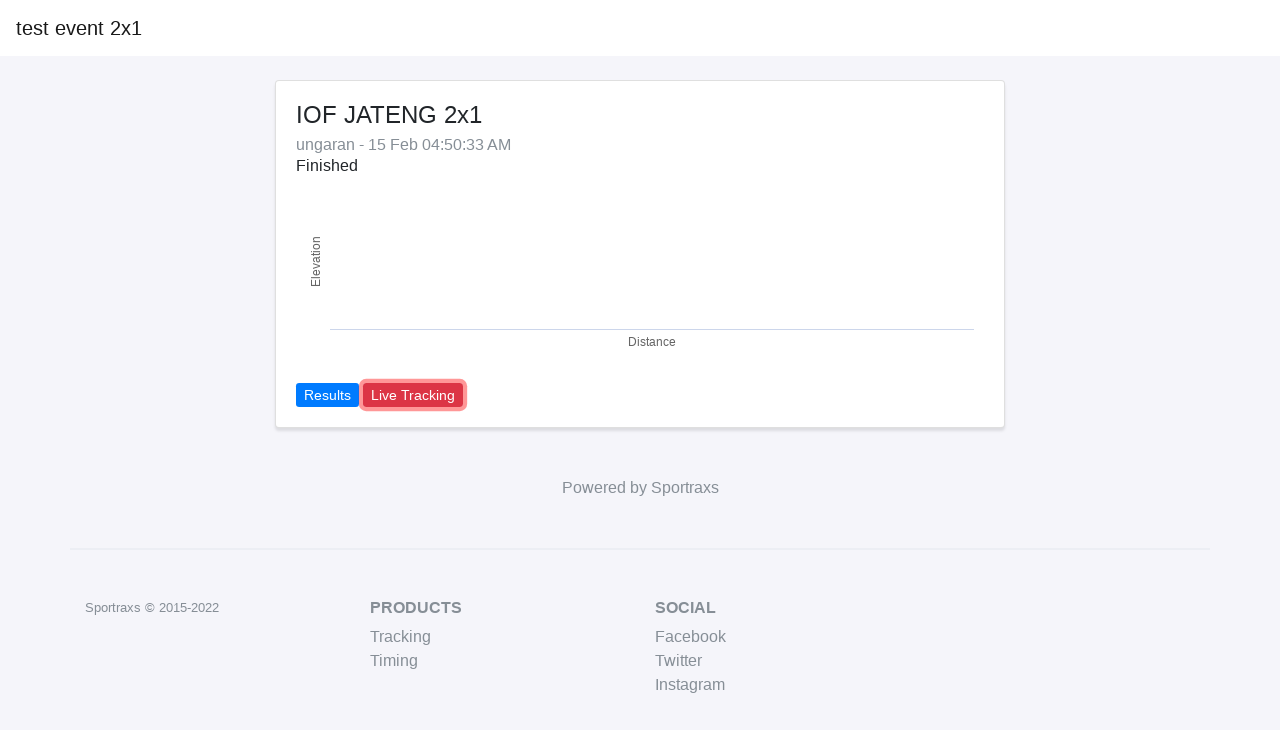

--- FILE ---
content_type: text/html; charset=UTF-8
request_url: https://app.sportraxs.com/en/event/test-event-2x1
body_size: 3385
content:
<!DOCTYPE html>
<html lang="en">
<head>
    <meta charset="utf-8">
    <meta http-equiv="X-UA-Compatible" content="IE=edge">
    <meta name="viewport" content="width=device-width, initial-scale=1">

    <title>test event 2x1 - Sportraxs</title>
    <link rel="shortcut icon" href="https://www.sportraxs.com/Website/images/icon.png">

    <!-- CSRF Token -->
    <meta name="csrf-token" content="HmbOAg1YfCDcJcveWM02ZLQWrLJSxiAGIU3EyscS">

    <!-- Facebook metatags -->
    <meta property="og:title"              content="test event 2x1 Live" />
    <meta property="fb:app_id"              content="1459639950792275" />
    <meta property="og:description"        content="Live timing of test event 2x1 provided by Sportraxs. Click to follow your friends, family and athletes" />
    <meta property="og:image"              content="" />

    
    <link rel="stylesheet" href="/css/app.css?id=8c78939f2aadc6bf69d5">
    <script defer src="https://use.fontawesome.com/releases/v5.0.1/js/all.js"></script>

    <!-- Global site tag (gtag.js) - Google Analytics -->
    <script async src="https://www.googletagmanager.com/gtag/js?id=UA-115877851-1"></script>
    <script>
        window.dataLayer = window.dataLayer || [];
        function gtag(){dataLayer.push(arguments);}
        gtag('js', new Date());

        gtag('config', 'UA-115877851-1');
    </script>

    <script>
    window.App = {
        csrfToken: 'HmbOAg1YfCDcJcveWM02ZLQWrLJSxiAGIU3EyscS'
    }
</script>
<script src="https://cdn.jsdelivr.net/autocomplete.js/0/autocomplete.min.js"></script>
<script src='https://api.tiles.mapbox.com/mapbox-gl-js/v0.44.1/mapbox-gl.js'></script>
<link href='https://api.tiles.mapbox.com/mapbox-gl-js/v0.44.1/mapbox-gl.css' rel='stylesheet' />
<script src="/api/assets/lang.js"></script>
    <script type="text/javascript">
        window.heap=window.heap||[],heap.load=function(e,t){window.heap.appid=e,window.heap.config=t=t||{};var r=t.forceSSL||"https:"===document.location.protocol,a=document.createElement("script");a.type="text/javascript",a.async=!0,a.src=(r?"https:":"http:")+"//cdn.heapanalytics.com/js/heap-"+e+".js";var n=document.getElementsByTagName("script")[0];n.parentNode.insertBefore(a,n);for(var o=function(e){return function(){heap.push([e].concat(Array.prototype.slice.call(arguments,0)))}},p=["addEventProperties","addUserProperties","clearEventProperties","identify","removeEventProperty","setEventProperties","track","unsetEventProperty"],c=0;c<p.length;c++)heap[p[c]]=o(p[c])};
        heap.load("36675388");
    </script>
        <style>

    </style>
</head>
<body class="pt-5 pb-5 mb-4" style="width:100%;">
<div id="app">
        <nav class="navbar navbar-expand-lg navbar-light bg-white fixed-top flex-nowrap">
        <a class="navbar-brand" href="https://app.sportraxs.com/en/event/test-event-2x1">test event 2x1</a>

















































    </nav>

    
        <div class="container mt-3">




        <div class="row">
            <div class="col-md-8 mx-auto">
                                    <div class="row mt-3">
                        <div class="col">
                            <div class="card shadow">
                                <div class="card-body">
                                    <h4 class="card-title">IOF JATENG 2x1</h4>
                                    <h6 class="card-subtitle text-muted mb-2">ungaran - 15 Feb 04:50:33 AM</h6>
                                    <div class="card-subtitle mb-2">
                                                                                    <h6>Finished</h6>
                                                                            </div>
                                    <div class="row">













                                                                                    <div class="col-md-12" id="container-462" style="min-width: 100px; height: 180px; margin: 0 auto"></div>
                                                                                                                        </div>
                                </div>
                                <div class="card-body pt-0">
                                                                            <a href="https://sportraxs.com/races/462/leaderboard" class="mt-1 btn-sm btn-primary">Results</a>
                                                                                                                <a target="_blank" href="http://tracking.sportraxs.com/235/462" class="mt-1 btn-sm btn-danger pulse">Live Tracking</a>
                                                                    </div>
                            </div>
                        </div>
                    </div>
                            </div>
                    </div>
    </div>


</div>

<footer class="container pt-5">
    <div class="row">
        <a class="text-muted mx-auto" target="_blank" href="https://www.sportraxs.com">Powered by Sportraxs</a>
    </div>
</footer>
<footer style="border-top: 2px solid rgba(207,215,223,.25);" class="container pt-4 my-md-5 pt-md-5 border-top">
    <div class="row">
        <div class="col-12 col-md">
            <small class="d-block mb-3 text-muted">Sportraxs © 2015-2022</small>
        </div>
        <div class="col-6 col-md">
            <h6 class="text-secondary text-uppercase font-weight-bold">products</h6>
            <ul class="list-unstyled text-small">
                <li><a class="text-muted" href="https://sportraxs.com/tracking">Tracking</a></li>
                <li><a class="text-muted" href="https://sportraxs.com/timing">Timing</a></li>
            </ul>
        </div>
        <div class="col-6 col-md">
            <h6 class="text-secondary text-uppercase font-weight-bold">social</h6>
            <ul class="list-unstyled text-small">
                <li><a class="text-muted" href="https://www.facebook.com/sportraxs">Facebook</a></li>
                <li><a class="text-muted" href="https://twitter.com/sportraxs">Twitter</a></li>
                <li><a class="text-muted" href="https://www.instagram.com/sportraxs/">Instagram</a></li>
            </ul>
        </div>
        <div class="col-12 col-md">


            
            
                
                
                
            
        </div>
    </div>
</footer>
<script src="/js/app.js?id=4f5d5cfe01c94c6ed007"></script>
                                                <script>
                                                    "use strict";
                                                    var x1;
                                                    axios.get('/race/' + {"id":462,"event_id":235,"name":"IOF JATENG 2x1","start_at":"2020-02-14 21:50:33","timezone":"Asia\/Jakarta","description":null,"start_city":"ungaran","finished_at":"2020-02-14 21:50:33","created_at":"2020-02-15 04:52:16","updated_at":"2020-02-15 04:52:16","banner_img":null,"live_tracking_link":null,"multiday_order":null,"multiday_id":null,"type":"route","tenant_id":132,"tracking_type":"App\\Tracking\\Route","slug":"iof-jateng-2x1","publish_at":"2020-02-15 04:52:16","tracking_positions":true,"show_non_tracked_athletes":true,"timing_type":null,"is_adventure_race":0,"colour":null}.id + '/profile').then(function(resp) {
                                                        var data = resp.data;
                                                        x1 = data;
                                                        Highcharts.chart('container-' +  {"id":462,"event_id":235,"name":"IOF JATENG 2x1","start_at":"2020-02-14 21:50:33","timezone":"Asia\/Jakarta","description":null,"start_city":"ungaran","finished_at":"2020-02-14 21:50:33","created_at":"2020-02-15 04:52:16","updated_at":"2020-02-15 04:52:16","banner_img":null,"live_tracking_link":null,"multiday_order":null,"multiday_id":null,"type":"route","tenant_id":132,"tracking_type":"App\\Tracking\\Route","slug":"iof-jateng-2x1","publish_at":"2020-02-15 04:52:16","tracking_positions":true,"show_non_tracked_athletes":true,"timing_type":null,"is_adventure_race":0,"colour":null}.id, {
                                                            chart: {
                                                                zoomType: 'x',
                                                            },
                                                            title: {
                                                                text: '',
                                                                style: {
                                                                    display: 'none'
                                                                }
                                                            },
                                                            credits: {
                                                                enabled: false
                                                            },
                                                            tooltip: {
                                                                formatter: function() {
                                                                    if(this.series.name == 'elevation' | this.series.name == 'checkpoint') {
                                                                        if(!isNaN(this.key)) {
                                                                            return 'Elevation <b>' + this.y + 'm</b> at <b>' + (this.x/1000).toFixed(2) + ' km</b>';
                                                                        }
                                                                        else {
                                                                            return  '<b>' + this.key + '</b>' +
                                                                                '<br/>Distance:' + (this.x/1000).toFixed(2) + ' km' +
                                                                                '<br/>Elevation:' + this.y + ' m';
                                                                        }
                                                                    }
                                                                    return false;
                                                                }
                                                            },
                                                            xAxis: {
                                                                title: {
                                                                    text: "Distance",
                                                                    style: {
                                                                    }
                                                                },
                                                                labels: {
                                                                    formatter: function(){
                                                                        return this.value/1000 + "km";
                                                                    }
                                                                }
                                                            },
                                                            yAxis: [{
                                                                title: {
                                                                    text: "Elevation",
                                                                    style: {
                                                                    }
                                                                },
                                                                labels: {
                                                                    format: '{value} m'
                                                                },
                                                            },{ // Secondary yAxis
                                                                gridLineWidth: 0,
                                                                title: {
                                                                    text: 'Rainfall',
                                                                    style: {
                                                                    },
                                                                    enabled: false
                                                                },
                                                                labels: {
                                                                    format: '{value}',
                                                                    enabled: false
                                                                }

                                                            }],
                                                            legend: {
                                                                enabled: false
                                                            },
                                                            plotOptions: {
                                                                area: {
                                                                    marker: {
                                                                        radius: 2
                                                                    },
                                                                    lineWidth: 1,
                                                                    states: {
                                                                        hover: {
                                                                            lineWidth: 0.5
                                                                        }
                                                                    },
                                                                    threshold: null,
                                                                }
                                                            },

                                                            series: [{
                                                                type: 'area',
                                                                name: 'elevation',
                                                                data: data[0],
                                                                zones: data[2],
                                                                zIndex: 1
                                                            },
                                                                {
                                                                    name: 'checkpoint',
                                                                    data : data[1],
                                                                    lineWidth: 0,
                                                                    zIndex: 2,
                                                                    states: {
                                                                        hover: {
                                                                            lineWidthPlus: 0
                                                                        }
                                                                    },
                                                                    marker : {
                                                                        symbol: 'circle',
                                                                    }
                                                                },
                                                            ],
                                                            responsive: {
                                                                rules: [{
                                                                    condition: {
                                                                        maxWidth: 500
                                                                    },
                                                                    chartOptions: {
                                                                        yAxis: {
                                                                            labels: {
                                                                                align: 'left',
                                                                                x: 0,
                                                                                y: 0
                                                                            },
                                                                            title: {
                                                                                text: null
                                                                            }
                                                                        },
                                                                        subtitle: {
                                                                            text: null
                                                                        },
                                                                    }
                                                                }]
                                                            }
                                                        });

                                                    });
                                                </script>
                                            <script defer src="https://static.cloudflareinsights.com/beacon.min.js/vcd15cbe7772f49c399c6a5babf22c1241717689176015" integrity="sha512-ZpsOmlRQV6y907TI0dKBHq9Md29nnaEIPlkf84rnaERnq6zvWvPUqr2ft8M1aS28oN72PdrCzSjY4U6VaAw1EQ==" data-cf-beacon='{"version":"2024.11.0","token":"520350ca32c847fdb33c1819673273d7","r":1,"server_timing":{"name":{"cfCacheStatus":true,"cfEdge":true,"cfExtPri":true,"cfL4":true,"cfOrigin":true,"cfSpeedBrain":true},"location_startswith":null}}' crossorigin="anonymous"></script>
</body>
<style>
    .footer{
        position: fixed;
        bottom: 0;
        left: 0;
        width: 100%;
        background-size: contain!important;
        height: 60px;
    }
    @media (max-width: 480px) {
        /*.container {*/
            /*padding: 0;*/
        /*}*/
    }
    body {
        background: #f5f5fa!important;
    }
</style>

</html>

--- FILE ---
content_type: application/javascript
request_url: https://app.sportraxs.com/api/assets/lang.js
body_size: 3346
content:
window.i18n = {"alerts":{"updated":":item updated","confirm":"Are you sure?","deleted":":item deleted","oops":"oops","withdrawn":"withdrawn","success":"success","unwithdrawn":"withdrawal undone","created":":item created","ath_logged_at_cp":"athlete logged at checkpoint :item","ath_already_logged_at_cp":":item already logged at checkpoint"},"auth":{"failed":"These credentials do not match our records.","throttle":"Too many login attempts. Please try again in :seconds seconds."},"bannerInfo":{"about":"about","tracking":"tracking","timing":"timing","social":"social","products":"products","contactUs":"contact us","poweredBy":"powered by"},"buttons":{"submit":"Submit","cancel":"Cancel","edit":"Edit","manage":"Manage","add":"Add","import":"Import","delete":"Delete","invite":"Invite","download":"Download :item","withdraw":"Withdraw","unwithdraw":"Undo Withdraw","end":"End :item","show":"Show","link":":item Link","configure":"Configure","results":"Results","logout":"logout","dashboard":"dashboard","ok":"ok","all":"all","finished":"finished","withdrawn":"withdrawn","running":"running","on":"on","off":"off","create":"create","confirm":"confirm","export":"export","clear":"clear","leaderboard":"leaderboard","overview":"overview","live_tracking":"live tracking","comparison":"comparison","home":"home","route":"route","status":"status","save":"save","tools":"tools","settings":"settings","style":"style","reset":"reset","start":"start :item","emails":{"social":"Send Social Account Emails"}},"descriptions":{"event":{"bannerImage":"Banner image must be 1500x500px (width x height)","facebookImage":"Add an image to be displayed when any links from your event page are shared on facebook. The image must be 1200x600px (width x height).","facebookPage":"The facebook page id is just the facebook page username (e.g. sportraxs)","youtubeLink":"The youtube video id is the 11 character long ID only and not the entire link"},"example":"example","headings":{"event_page_styling":"event page styling","event_details":"event details","social_media":"social media","device_details":"device details","device_settings":"device settings","checkpoint_point":"position"},"subheadings":{"event_page_styling":"Style your main event page"},"race":{"finished":"finished","publish":"A published race allows spectators to view its leaderboard, route and overview pages. It will also be visible on the event page."},"top_5":{"waiting_for_aths":"Athletes still to pass timing point","total_time":"Total time"},"timer":{"starts_in":"starts in"},"checkpoint":{"email":"An email will be sent to athlete's when they are logged at this checkpoint.\n                        You can customise the subject line and message of the email below using ","allowableKeys":"You have access to the following data about the athlete, race and checkpoint through the following keys:","email_preview":"A preview of your subject and message will appear and the keys will be replaced with the dummy data shown above.","point":{"route":"Search for the point along the route where you want to place the checkpoint. This may be done by providing a rough estimate of the latitude and longitude. The search radius may be adjusted to find route points in the vicinity of the provided coordinates.","no_route":"The latitude and longitude that you want to place the checkpoint at."},"image":"An image to display when spectators view the checkpoint page."},"device":{"device_id":"The unique device identifier such as the IMEI number","name":"The name is a human friendly pseudo name to call your device","state":"The state refers to whether or not the device is active or not. An inactive device does not send any\n                        data but maintains all its settings"}},"inputs":{"file":"file"},"lists":{"select":"select","none":"none","male":"male","female":"female","overall":"overall","all":"all","refresh":"refresh","new_import":"new import","update":"update","true":"true","false":"false","yes":"yes","no":"no"},"models":{"athletes":"{1} athlete|[2,*] athletes","checkpoints":"{1} checkpoint|[2,*] checkpoints","devices":"{1} device|[2,*] devices","events":"{1} event|[2,*] events","fixes":"{1} fix|[2,*] fixes","logs":"{1} log|[2,*] logs","media":"{1} media|[2,*] media","multidays":"{1} multiday|[2,*] multidays","mapMarkers":"{1} map marker|[2,*] map markers","organisations":"{1} organisation|[2,*] organisations","points":"{1} point|[2,*] points","posts":"{1} post|[2,*] posts","races":"{1} race|[2,*] races","routes":"{1} route|[2,*] routes","supportPersonnel":"{1} personnel|[2,*] personnel","sections":"{1} section|[2,*] sections","teams":"{1} team|[2,*] teams","timingpoints":"{1} timing point|[2,*] timing points","users":"{1} user|[2,*] users","athlete":{"first_name":"first name","last_name":"last name","bib_id":"bib id","withdrawn_at":"withdrawn at","finished_at":"finished at","email":"email","gender":"gender","country_code":"country code","timing_tag_id":"timing tag id","category":"category","date_of_birth":"date of birth","time":"time","name":"name","country":"country","club":"club"},"race":{"name":"name","start_at":"start at","finished_at":"finished at","singular":"race","type":"type","route":"route","no_route":"no route","timezone":"timezone","start_city":"start city","description":"description","tracking_type":"live tracking","banner":"banner image","publish":"publish","section":"section"},"id":"id","device":{"singular":"device","command":"command","name":"name","type":"type","properties":"properties","state":"state","cellNo":"cellphone number","sharepage_id":"sharepage id","device_id":"device id","battery_perc":"battery percentage"},"event":{"singular":"event","youtubeId":"YouTube video id","facebookImage":"facebook image","bannerImage":"banner image","sponsorImage":"sponsor image","logoImage":"logo image","name":"name"},"multiday":{"order":"order","name":"name"},"team":{"name":"name","singular":"team","members":"members"},"timingpoint":{"name":"name","singular":"timing point"},"log":{"plural":"logs"},"checkpoint":{"order":"order","name":"name","plural":"checkpoints","search-radius":"search radius","geofence":"geofence","send_notification":"send notification","notify_subject":"subject","notify_subject_preview":"subject preview","notify_template":"message","notify_template_preview":"message preview","visible":"visible","image":"image"},"point":{"distance":"distance","elevation":"elevation","latitude":"latitude","longitude":"longitude"},"tenant":{"name":"name","slug":"slug"},"supportPerson":{"name":"name","email":"email","cellphone":"cellphone","device_id":"device id","type":"type"}},"notifications":{"email":"e-mail"},"pagination":{"previous":"&laquo; Previous","next":"Next &raquo;"},"passwords":{"password":"Passwords must be at least six characters and match the confirmation.","reset":"Your password has been reset!","sent":"We have e-mailed your password reset link!","token":"This password reset token is invalid.","user":"We can't find a user with that e-mail address."},"searchBar":{"athletes":"search for athletes"},"tables":{"name":"name","id":"id","options":"options","link":"link","category":"category","status":"status","timestamp":"timestamp","content":"content","position":"position","last_cp":"last checkpoint","time":"time","speed":"speed","rank":"rank","race_clock":"race clock"},"validation":{"accepted":"The :attribute must be accepted.","active_url":"The :attribute is not a valid URL.","after":"The :attribute must be a date after :date.","after_or_equal":"The :attribute must be a date after or equal to :date.","alpha":"The :attribute may only contain letters.","alpha_dash":"The :attribute may only contain letters, numbers, and dashes.","alpha_num":"The :attribute may only contain letters and numbers.","array":"The :attribute must be an array.","before":"The :attribute must be a date before :date.","before_or_equal":"The :attribute must be a date before or equal to :date.","between":{"numeric":"The :attribute must be between :min and :max.","file":"The :attribute must be between :min and :max kilobytes.","string":"The :attribute must be between :min and :max characters.","array":"The :attribute must have between :min and :max items."},"boolean":"The :attribute field must be true or false.","confirmed":"The :attribute confirmation does not match.","date":"The :attribute is not a valid date.","date_format":"The :attribute does not match the format :format.","different":"The :attribute and :other must be different.","digits":"The :attribute must be :digits digits.","digits_between":"The :attribute must be between :min and :max digits.","dimensions":"The :attribute has invalid image dimensions.","distinct":"The :attribute field has a duplicate value.","email":"The :attribute must be a valid email address.","exists":"The selected :attribute is invalid.","file":"The :attribute must be a file.","filled":"The :attribute field must have a value.","image":"The :attribute must be an image.","in":"The selected :attribute is invalid.","in_array":"The :attribute field does not exist in :other.","integer":"The :attribute must be an integer.","ip":"The :attribute must be a valid IP address.","ipv4":"The :attribute must be a valid IPv4 address.","ipv6":"The :attribute must be a valid IPv6 address.","json":"The :attribute must be a valid JSON string.","max":{"numeric":"The :attribute may not be greater than :max.","file":"The :attribute may not be greater than :max kilobytes.","string":"The :attribute may not be greater than :max characters.","array":"The :attribute may not have more than :max items."},"mimes":"The :attribute must be a file of type: :values.","mimetypes":"The :attribute must be a file of type: :values.","min":{"numeric":"The :attribute must be at least :min.","file":"The :attribute must be at least :min kilobytes.","string":"The :attribute must be at least :min characters.","array":"The :attribute must have at least :min items."},"not_in":"The selected :attribute is invalid.","numeric":"The :attribute must be a number.","present":"The :attribute field must be present.","regex":"The :attribute format is invalid.","required":"The :attribute field is required.","required_if":"The :attribute field is required when :other is :value.","required_unless":"The :attribute field is required unless :other is in :values.","required_with":"The :attribute field is required when :values is present.","required_with_all":"The :attribute field is required when :values is present.","required_without":"The :attribute field is required when :values is not present.","required_without_all":"The :attribute field is required when none of :values are present.","same":"The :attribute and :other must match.","size":{"numeric":"The :attribute must be :size.","file":"The :attribute must be :size kilobytes.","string":"The :attribute must be :size characters.","array":"The :attribute must contain :size items."},"string":"The :attribute must be a string.","timezone":"The :attribute must be a valid zone.","unique":"The :attribute has already been taken.","uploaded":"The :attribute failed to upload.","url":"The :attribute format is invalid.","custom":{"attribute-name":{"rule-name":"custom-message"}},"attributes":[]}};window.locale = "en"